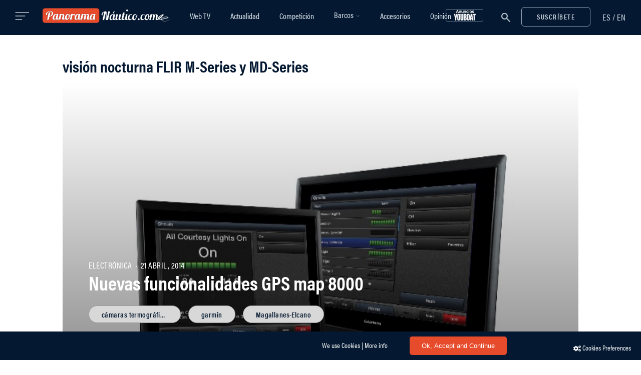

--- FILE ---
content_type: text/html; charset=utf-8
request_url: https://www.google.com/recaptcha/api2/anchor?ar=1&k=6LcLe3kUAAAAABowIwZv_sssZOrqho-SE-TUl3Pz&co=aHR0cHM6Ly93d3cucGFub3JhbWFuYXV0aWNvLmNvbTo0NDM.&hl=en&v=PoyoqOPhxBO7pBk68S4YbpHZ&size=invisible&anchor-ms=20000&execute-ms=30000&cb=39jqi5aex72
body_size: 48678
content:
<!DOCTYPE HTML><html dir="ltr" lang="en"><head><meta http-equiv="Content-Type" content="text/html; charset=UTF-8">
<meta http-equiv="X-UA-Compatible" content="IE=edge">
<title>reCAPTCHA</title>
<style type="text/css">
/* cyrillic-ext */
@font-face {
  font-family: 'Roboto';
  font-style: normal;
  font-weight: 400;
  font-stretch: 100%;
  src: url(//fonts.gstatic.com/s/roboto/v48/KFO7CnqEu92Fr1ME7kSn66aGLdTylUAMa3GUBHMdazTgWw.woff2) format('woff2');
  unicode-range: U+0460-052F, U+1C80-1C8A, U+20B4, U+2DE0-2DFF, U+A640-A69F, U+FE2E-FE2F;
}
/* cyrillic */
@font-face {
  font-family: 'Roboto';
  font-style: normal;
  font-weight: 400;
  font-stretch: 100%;
  src: url(//fonts.gstatic.com/s/roboto/v48/KFO7CnqEu92Fr1ME7kSn66aGLdTylUAMa3iUBHMdazTgWw.woff2) format('woff2');
  unicode-range: U+0301, U+0400-045F, U+0490-0491, U+04B0-04B1, U+2116;
}
/* greek-ext */
@font-face {
  font-family: 'Roboto';
  font-style: normal;
  font-weight: 400;
  font-stretch: 100%;
  src: url(//fonts.gstatic.com/s/roboto/v48/KFO7CnqEu92Fr1ME7kSn66aGLdTylUAMa3CUBHMdazTgWw.woff2) format('woff2');
  unicode-range: U+1F00-1FFF;
}
/* greek */
@font-face {
  font-family: 'Roboto';
  font-style: normal;
  font-weight: 400;
  font-stretch: 100%;
  src: url(//fonts.gstatic.com/s/roboto/v48/KFO7CnqEu92Fr1ME7kSn66aGLdTylUAMa3-UBHMdazTgWw.woff2) format('woff2');
  unicode-range: U+0370-0377, U+037A-037F, U+0384-038A, U+038C, U+038E-03A1, U+03A3-03FF;
}
/* math */
@font-face {
  font-family: 'Roboto';
  font-style: normal;
  font-weight: 400;
  font-stretch: 100%;
  src: url(//fonts.gstatic.com/s/roboto/v48/KFO7CnqEu92Fr1ME7kSn66aGLdTylUAMawCUBHMdazTgWw.woff2) format('woff2');
  unicode-range: U+0302-0303, U+0305, U+0307-0308, U+0310, U+0312, U+0315, U+031A, U+0326-0327, U+032C, U+032F-0330, U+0332-0333, U+0338, U+033A, U+0346, U+034D, U+0391-03A1, U+03A3-03A9, U+03B1-03C9, U+03D1, U+03D5-03D6, U+03F0-03F1, U+03F4-03F5, U+2016-2017, U+2034-2038, U+203C, U+2040, U+2043, U+2047, U+2050, U+2057, U+205F, U+2070-2071, U+2074-208E, U+2090-209C, U+20D0-20DC, U+20E1, U+20E5-20EF, U+2100-2112, U+2114-2115, U+2117-2121, U+2123-214F, U+2190, U+2192, U+2194-21AE, U+21B0-21E5, U+21F1-21F2, U+21F4-2211, U+2213-2214, U+2216-22FF, U+2308-230B, U+2310, U+2319, U+231C-2321, U+2336-237A, U+237C, U+2395, U+239B-23B7, U+23D0, U+23DC-23E1, U+2474-2475, U+25AF, U+25B3, U+25B7, U+25BD, U+25C1, U+25CA, U+25CC, U+25FB, U+266D-266F, U+27C0-27FF, U+2900-2AFF, U+2B0E-2B11, U+2B30-2B4C, U+2BFE, U+3030, U+FF5B, U+FF5D, U+1D400-1D7FF, U+1EE00-1EEFF;
}
/* symbols */
@font-face {
  font-family: 'Roboto';
  font-style: normal;
  font-weight: 400;
  font-stretch: 100%;
  src: url(//fonts.gstatic.com/s/roboto/v48/KFO7CnqEu92Fr1ME7kSn66aGLdTylUAMaxKUBHMdazTgWw.woff2) format('woff2');
  unicode-range: U+0001-000C, U+000E-001F, U+007F-009F, U+20DD-20E0, U+20E2-20E4, U+2150-218F, U+2190, U+2192, U+2194-2199, U+21AF, U+21E6-21F0, U+21F3, U+2218-2219, U+2299, U+22C4-22C6, U+2300-243F, U+2440-244A, U+2460-24FF, U+25A0-27BF, U+2800-28FF, U+2921-2922, U+2981, U+29BF, U+29EB, U+2B00-2BFF, U+4DC0-4DFF, U+FFF9-FFFB, U+10140-1018E, U+10190-1019C, U+101A0, U+101D0-101FD, U+102E0-102FB, U+10E60-10E7E, U+1D2C0-1D2D3, U+1D2E0-1D37F, U+1F000-1F0FF, U+1F100-1F1AD, U+1F1E6-1F1FF, U+1F30D-1F30F, U+1F315, U+1F31C, U+1F31E, U+1F320-1F32C, U+1F336, U+1F378, U+1F37D, U+1F382, U+1F393-1F39F, U+1F3A7-1F3A8, U+1F3AC-1F3AF, U+1F3C2, U+1F3C4-1F3C6, U+1F3CA-1F3CE, U+1F3D4-1F3E0, U+1F3ED, U+1F3F1-1F3F3, U+1F3F5-1F3F7, U+1F408, U+1F415, U+1F41F, U+1F426, U+1F43F, U+1F441-1F442, U+1F444, U+1F446-1F449, U+1F44C-1F44E, U+1F453, U+1F46A, U+1F47D, U+1F4A3, U+1F4B0, U+1F4B3, U+1F4B9, U+1F4BB, U+1F4BF, U+1F4C8-1F4CB, U+1F4D6, U+1F4DA, U+1F4DF, U+1F4E3-1F4E6, U+1F4EA-1F4ED, U+1F4F7, U+1F4F9-1F4FB, U+1F4FD-1F4FE, U+1F503, U+1F507-1F50B, U+1F50D, U+1F512-1F513, U+1F53E-1F54A, U+1F54F-1F5FA, U+1F610, U+1F650-1F67F, U+1F687, U+1F68D, U+1F691, U+1F694, U+1F698, U+1F6AD, U+1F6B2, U+1F6B9-1F6BA, U+1F6BC, U+1F6C6-1F6CF, U+1F6D3-1F6D7, U+1F6E0-1F6EA, U+1F6F0-1F6F3, U+1F6F7-1F6FC, U+1F700-1F7FF, U+1F800-1F80B, U+1F810-1F847, U+1F850-1F859, U+1F860-1F887, U+1F890-1F8AD, U+1F8B0-1F8BB, U+1F8C0-1F8C1, U+1F900-1F90B, U+1F93B, U+1F946, U+1F984, U+1F996, U+1F9E9, U+1FA00-1FA6F, U+1FA70-1FA7C, U+1FA80-1FA89, U+1FA8F-1FAC6, U+1FACE-1FADC, U+1FADF-1FAE9, U+1FAF0-1FAF8, U+1FB00-1FBFF;
}
/* vietnamese */
@font-face {
  font-family: 'Roboto';
  font-style: normal;
  font-weight: 400;
  font-stretch: 100%;
  src: url(//fonts.gstatic.com/s/roboto/v48/KFO7CnqEu92Fr1ME7kSn66aGLdTylUAMa3OUBHMdazTgWw.woff2) format('woff2');
  unicode-range: U+0102-0103, U+0110-0111, U+0128-0129, U+0168-0169, U+01A0-01A1, U+01AF-01B0, U+0300-0301, U+0303-0304, U+0308-0309, U+0323, U+0329, U+1EA0-1EF9, U+20AB;
}
/* latin-ext */
@font-face {
  font-family: 'Roboto';
  font-style: normal;
  font-weight: 400;
  font-stretch: 100%;
  src: url(//fonts.gstatic.com/s/roboto/v48/KFO7CnqEu92Fr1ME7kSn66aGLdTylUAMa3KUBHMdazTgWw.woff2) format('woff2');
  unicode-range: U+0100-02BA, U+02BD-02C5, U+02C7-02CC, U+02CE-02D7, U+02DD-02FF, U+0304, U+0308, U+0329, U+1D00-1DBF, U+1E00-1E9F, U+1EF2-1EFF, U+2020, U+20A0-20AB, U+20AD-20C0, U+2113, U+2C60-2C7F, U+A720-A7FF;
}
/* latin */
@font-face {
  font-family: 'Roboto';
  font-style: normal;
  font-weight: 400;
  font-stretch: 100%;
  src: url(//fonts.gstatic.com/s/roboto/v48/KFO7CnqEu92Fr1ME7kSn66aGLdTylUAMa3yUBHMdazQ.woff2) format('woff2');
  unicode-range: U+0000-00FF, U+0131, U+0152-0153, U+02BB-02BC, U+02C6, U+02DA, U+02DC, U+0304, U+0308, U+0329, U+2000-206F, U+20AC, U+2122, U+2191, U+2193, U+2212, U+2215, U+FEFF, U+FFFD;
}
/* cyrillic-ext */
@font-face {
  font-family: 'Roboto';
  font-style: normal;
  font-weight: 500;
  font-stretch: 100%;
  src: url(//fonts.gstatic.com/s/roboto/v48/KFO7CnqEu92Fr1ME7kSn66aGLdTylUAMa3GUBHMdazTgWw.woff2) format('woff2');
  unicode-range: U+0460-052F, U+1C80-1C8A, U+20B4, U+2DE0-2DFF, U+A640-A69F, U+FE2E-FE2F;
}
/* cyrillic */
@font-face {
  font-family: 'Roboto';
  font-style: normal;
  font-weight: 500;
  font-stretch: 100%;
  src: url(//fonts.gstatic.com/s/roboto/v48/KFO7CnqEu92Fr1ME7kSn66aGLdTylUAMa3iUBHMdazTgWw.woff2) format('woff2');
  unicode-range: U+0301, U+0400-045F, U+0490-0491, U+04B0-04B1, U+2116;
}
/* greek-ext */
@font-face {
  font-family: 'Roboto';
  font-style: normal;
  font-weight: 500;
  font-stretch: 100%;
  src: url(//fonts.gstatic.com/s/roboto/v48/KFO7CnqEu92Fr1ME7kSn66aGLdTylUAMa3CUBHMdazTgWw.woff2) format('woff2');
  unicode-range: U+1F00-1FFF;
}
/* greek */
@font-face {
  font-family: 'Roboto';
  font-style: normal;
  font-weight: 500;
  font-stretch: 100%;
  src: url(//fonts.gstatic.com/s/roboto/v48/KFO7CnqEu92Fr1ME7kSn66aGLdTylUAMa3-UBHMdazTgWw.woff2) format('woff2');
  unicode-range: U+0370-0377, U+037A-037F, U+0384-038A, U+038C, U+038E-03A1, U+03A3-03FF;
}
/* math */
@font-face {
  font-family: 'Roboto';
  font-style: normal;
  font-weight: 500;
  font-stretch: 100%;
  src: url(//fonts.gstatic.com/s/roboto/v48/KFO7CnqEu92Fr1ME7kSn66aGLdTylUAMawCUBHMdazTgWw.woff2) format('woff2');
  unicode-range: U+0302-0303, U+0305, U+0307-0308, U+0310, U+0312, U+0315, U+031A, U+0326-0327, U+032C, U+032F-0330, U+0332-0333, U+0338, U+033A, U+0346, U+034D, U+0391-03A1, U+03A3-03A9, U+03B1-03C9, U+03D1, U+03D5-03D6, U+03F0-03F1, U+03F4-03F5, U+2016-2017, U+2034-2038, U+203C, U+2040, U+2043, U+2047, U+2050, U+2057, U+205F, U+2070-2071, U+2074-208E, U+2090-209C, U+20D0-20DC, U+20E1, U+20E5-20EF, U+2100-2112, U+2114-2115, U+2117-2121, U+2123-214F, U+2190, U+2192, U+2194-21AE, U+21B0-21E5, U+21F1-21F2, U+21F4-2211, U+2213-2214, U+2216-22FF, U+2308-230B, U+2310, U+2319, U+231C-2321, U+2336-237A, U+237C, U+2395, U+239B-23B7, U+23D0, U+23DC-23E1, U+2474-2475, U+25AF, U+25B3, U+25B7, U+25BD, U+25C1, U+25CA, U+25CC, U+25FB, U+266D-266F, U+27C0-27FF, U+2900-2AFF, U+2B0E-2B11, U+2B30-2B4C, U+2BFE, U+3030, U+FF5B, U+FF5D, U+1D400-1D7FF, U+1EE00-1EEFF;
}
/* symbols */
@font-face {
  font-family: 'Roboto';
  font-style: normal;
  font-weight: 500;
  font-stretch: 100%;
  src: url(//fonts.gstatic.com/s/roboto/v48/KFO7CnqEu92Fr1ME7kSn66aGLdTylUAMaxKUBHMdazTgWw.woff2) format('woff2');
  unicode-range: U+0001-000C, U+000E-001F, U+007F-009F, U+20DD-20E0, U+20E2-20E4, U+2150-218F, U+2190, U+2192, U+2194-2199, U+21AF, U+21E6-21F0, U+21F3, U+2218-2219, U+2299, U+22C4-22C6, U+2300-243F, U+2440-244A, U+2460-24FF, U+25A0-27BF, U+2800-28FF, U+2921-2922, U+2981, U+29BF, U+29EB, U+2B00-2BFF, U+4DC0-4DFF, U+FFF9-FFFB, U+10140-1018E, U+10190-1019C, U+101A0, U+101D0-101FD, U+102E0-102FB, U+10E60-10E7E, U+1D2C0-1D2D3, U+1D2E0-1D37F, U+1F000-1F0FF, U+1F100-1F1AD, U+1F1E6-1F1FF, U+1F30D-1F30F, U+1F315, U+1F31C, U+1F31E, U+1F320-1F32C, U+1F336, U+1F378, U+1F37D, U+1F382, U+1F393-1F39F, U+1F3A7-1F3A8, U+1F3AC-1F3AF, U+1F3C2, U+1F3C4-1F3C6, U+1F3CA-1F3CE, U+1F3D4-1F3E0, U+1F3ED, U+1F3F1-1F3F3, U+1F3F5-1F3F7, U+1F408, U+1F415, U+1F41F, U+1F426, U+1F43F, U+1F441-1F442, U+1F444, U+1F446-1F449, U+1F44C-1F44E, U+1F453, U+1F46A, U+1F47D, U+1F4A3, U+1F4B0, U+1F4B3, U+1F4B9, U+1F4BB, U+1F4BF, U+1F4C8-1F4CB, U+1F4D6, U+1F4DA, U+1F4DF, U+1F4E3-1F4E6, U+1F4EA-1F4ED, U+1F4F7, U+1F4F9-1F4FB, U+1F4FD-1F4FE, U+1F503, U+1F507-1F50B, U+1F50D, U+1F512-1F513, U+1F53E-1F54A, U+1F54F-1F5FA, U+1F610, U+1F650-1F67F, U+1F687, U+1F68D, U+1F691, U+1F694, U+1F698, U+1F6AD, U+1F6B2, U+1F6B9-1F6BA, U+1F6BC, U+1F6C6-1F6CF, U+1F6D3-1F6D7, U+1F6E0-1F6EA, U+1F6F0-1F6F3, U+1F6F7-1F6FC, U+1F700-1F7FF, U+1F800-1F80B, U+1F810-1F847, U+1F850-1F859, U+1F860-1F887, U+1F890-1F8AD, U+1F8B0-1F8BB, U+1F8C0-1F8C1, U+1F900-1F90B, U+1F93B, U+1F946, U+1F984, U+1F996, U+1F9E9, U+1FA00-1FA6F, U+1FA70-1FA7C, U+1FA80-1FA89, U+1FA8F-1FAC6, U+1FACE-1FADC, U+1FADF-1FAE9, U+1FAF0-1FAF8, U+1FB00-1FBFF;
}
/* vietnamese */
@font-face {
  font-family: 'Roboto';
  font-style: normal;
  font-weight: 500;
  font-stretch: 100%;
  src: url(//fonts.gstatic.com/s/roboto/v48/KFO7CnqEu92Fr1ME7kSn66aGLdTylUAMa3OUBHMdazTgWw.woff2) format('woff2');
  unicode-range: U+0102-0103, U+0110-0111, U+0128-0129, U+0168-0169, U+01A0-01A1, U+01AF-01B0, U+0300-0301, U+0303-0304, U+0308-0309, U+0323, U+0329, U+1EA0-1EF9, U+20AB;
}
/* latin-ext */
@font-face {
  font-family: 'Roboto';
  font-style: normal;
  font-weight: 500;
  font-stretch: 100%;
  src: url(//fonts.gstatic.com/s/roboto/v48/KFO7CnqEu92Fr1ME7kSn66aGLdTylUAMa3KUBHMdazTgWw.woff2) format('woff2');
  unicode-range: U+0100-02BA, U+02BD-02C5, U+02C7-02CC, U+02CE-02D7, U+02DD-02FF, U+0304, U+0308, U+0329, U+1D00-1DBF, U+1E00-1E9F, U+1EF2-1EFF, U+2020, U+20A0-20AB, U+20AD-20C0, U+2113, U+2C60-2C7F, U+A720-A7FF;
}
/* latin */
@font-face {
  font-family: 'Roboto';
  font-style: normal;
  font-weight: 500;
  font-stretch: 100%;
  src: url(//fonts.gstatic.com/s/roboto/v48/KFO7CnqEu92Fr1ME7kSn66aGLdTylUAMa3yUBHMdazQ.woff2) format('woff2');
  unicode-range: U+0000-00FF, U+0131, U+0152-0153, U+02BB-02BC, U+02C6, U+02DA, U+02DC, U+0304, U+0308, U+0329, U+2000-206F, U+20AC, U+2122, U+2191, U+2193, U+2212, U+2215, U+FEFF, U+FFFD;
}
/* cyrillic-ext */
@font-face {
  font-family: 'Roboto';
  font-style: normal;
  font-weight: 900;
  font-stretch: 100%;
  src: url(//fonts.gstatic.com/s/roboto/v48/KFO7CnqEu92Fr1ME7kSn66aGLdTylUAMa3GUBHMdazTgWw.woff2) format('woff2');
  unicode-range: U+0460-052F, U+1C80-1C8A, U+20B4, U+2DE0-2DFF, U+A640-A69F, U+FE2E-FE2F;
}
/* cyrillic */
@font-face {
  font-family: 'Roboto';
  font-style: normal;
  font-weight: 900;
  font-stretch: 100%;
  src: url(//fonts.gstatic.com/s/roboto/v48/KFO7CnqEu92Fr1ME7kSn66aGLdTylUAMa3iUBHMdazTgWw.woff2) format('woff2');
  unicode-range: U+0301, U+0400-045F, U+0490-0491, U+04B0-04B1, U+2116;
}
/* greek-ext */
@font-face {
  font-family: 'Roboto';
  font-style: normal;
  font-weight: 900;
  font-stretch: 100%;
  src: url(//fonts.gstatic.com/s/roboto/v48/KFO7CnqEu92Fr1ME7kSn66aGLdTylUAMa3CUBHMdazTgWw.woff2) format('woff2');
  unicode-range: U+1F00-1FFF;
}
/* greek */
@font-face {
  font-family: 'Roboto';
  font-style: normal;
  font-weight: 900;
  font-stretch: 100%;
  src: url(//fonts.gstatic.com/s/roboto/v48/KFO7CnqEu92Fr1ME7kSn66aGLdTylUAMa3-UBHMdazTgWw.woff2) format('woff2');
  unicode-range: U+0370-0377, U+037A-037F, U+0384-038A, U+038C, U+038E-03A1, U+03A3-03FF;
}
/* math */
@font-face {
  font-family: 'Roboto';
  font-style: normal;
  font-weight: 900;
  font-stretch: 100%;
  src: url(//fonts.gstatic.com/s/roboto/v48/KFO7CnqEu92Fr1ME7kSn66aGLdTylUAMawCUBHMdazTgWw.woff2) format('woff2');
  unicode-range: U+0302-0303, U+0305, U+0307-0308, U+0310, U+0312, U+0315, U+031A, U+0326-0327, U+032C, U+032F-0330, U+0332-0333, U+0338, U+033A, U+0346, U+034D, U+0391-03A1, U+03A3-03A9, U+03B1-03C9, U+03D1, U+03D5-03D6, U+03F0-03F1, U+03F4-03F5, U+2016-2017, U+2034-2038, U+203C, U+2040, U+2043, U+2047, U+2050, U+2057, U+205F, U+2070-2071, U+2074-208E, U+2090-209C, U+20D0-20DC, U+20E1, U+20E5-20EF, U+2100-2112, U+2114-2115, U+2117-2121, U+2123-214F, U+2190, U+2192, U+2194-21AE, U+21B0-21E5, U+21F1-21F2, U+21F4-2211, U+2213-2214, U+2216-22FF, U+2308-230B, U+2310, U+2319, U+231C-2321, U+2336-237A, U+237C, U+2395, U+239B-23B7, U+23D0, U+23DC-23E1, U+2474-2475, U+25AF, U+25B3, U+25B7, U+25BD, U+25C1, U+25CA, U+25CC, U+25FB, U+266D-266F, U+27C0-27FF, U+2900-2AFF, U+2B0E-2B11, U+2B30-2B4C, U+2BFE, U+3030, U+FF5B, U+FF5D, U+1D400-1D7FF, U+1EE00-1EEFF;
}
/* symbols */
@font-face {
  font-family: 'Roboto';
  font-style: normal;
  font-weight: 900;
  font-stretch: 100%;
  src: url(//fonts.gstatic.com/s/roboto/v48/KFO7CnqEu92Fr1ME7kSn66aGLdTylUAMaxKUBHMdazTgWw.woff2) format('woff2');
  unicode-range: U+0001-000C, U+000E-001F, U+007F-009F, U+20DD-20E0, U+20E2-20E4, U+2150-218F, U+2190, U+2192, U+2194-2199, U+21AF, U+21E6-21F0, U+21F3, U+2218-2219, U+2299, U+22C4-22C6, U+2300-243F, U+2440-244A, U+2460-24FF, U+25A0-27BF, U+2800-28FF, U+2921-2922, U+2981, U+29BF, U+29EB, U+2B00-2BFF, U+4DC0-4DFF, U+FFF9-FFFB, U+10140-1018E, U+10190-1019C, U+101A0, U+101D0-101FD, U+102E0-102FB, U+10E60-10E7E, U+1D2C0-1D2D3, U+1D2E0-1D37F, U+1F000-1F0FF, U+1F100-1F1AD, U+1F1E6-1F1FF, U+1F30D-1F30F, U+1F315, U+1F31C, U+1F31E, U+1F320-1F32C, U+1F336, U+1F378, U+1F37D, U+1F382, U+1F393-1F39F, U+1F3A7-1F3A8, U+1F3AC-1F3AF, U+1F3C2, U+1F3C4-1F3C6, U+1F3CA-1F3CE, U+1F3D4-1F3E0, U+1F3ED, U+1F3F1-1F3F3, U+1F3F5-1F3F7, U+1F408, U+1F415, U+1F41F, U+1F426, U+1F43F, U+1F441-1F442, U+1F444, U+1F446-1F449, U+1F44C-1F44E, U+1F453, U+1F46A, U+1F47D, U+1F4A3, U+1F4B0, U+1F4B3, U+1F4B9, U+1F4BB, U+1F4BF, U+1F4C8-1F4CB, U+1F4D6, U+1F4DA, U+1F4DF, U+1F4E3-1F4E6, U+1F4EA-1F4ED, U+1F4F7, U+1F4F9-1F4FB, U+1F4FD-1F4FE, U+1F503, U+1F507-1F50B, U+1F50D, U+1F512-1F513, U+1F53E-1F54A, U+1F54F-1F5FA, U+1F610, U+1F650-1F67F, U+1F687, U+1F68D, U+1F691, U+1F694, U+1F698, U+1F6AD, U+1F6B2, U+1F6B9-1F6BA, U+1F6BC, U+1F6C6-1F6CF, U+1F6D3-1F6D7, U+1F6E0-1F6EA, U+1F6F0-1F6F3, U+1F6F7-1F6FC, U+1F700-1F7FF, U+1F800-1F80B, U+1F810-1F847, U+1F850-1F859, U+1F860-1F887, U+1F890-1F8AD, U+1F8B0-1F8BB, U+1F8C0-1F8C1, U+1F900-1F90B, U+1F93B, U+1F946, U+1F984, U+1F996, U+1F9E9, U+1FA00-1FA6F, U+1FA70-1FA7C, U+1FA80-1FA89, U+1FA8F-1FAC6, U+1FACE-1FADC, U+1FADF-1FAE9, U+1FAF0-1FAF8, U+1FB00-1FBFF;
}
/* vietnamese */
@font-face {
  font-family: 'Roboto';
  font-style: normal;
  font-weight: 900;
  font-stretch: 100%;
  src: url(//fonts.gstatic.com/s/roboto/v48/KFO7CnqEu92Fr1ME7kSn66aGLdTylUAMa3OUBHMdazTgWw.woff2) format('woff2');
  unicode-range: U+0102-0103, U+0110-0111, U+0128-0129, U+0168-0169, U+01A0-01A1, U+01AF-01B0, U+0300-0301, U+0303-0304, U+0308-0309, U+0323, U+0329, U+1EA0-1EF9, U+20AB;
}
/* latin-ext */
@font-face {
  font-family: 'Roboto';
  font-style: normal;
  font-weight: 900;
  font-stretch: 100%;
  src: url(//fonts.gstatic.com/s/roboto/v48/KFO7CnqEu92Fr1ME7kSn66aGLdTylUAMa3KUBHMdazTgWw.woff2) format('woff2');
  unicode-range: U+0100-02BA, U+02BD-02C5, U+02C7-02CC, U+02CE-02D7, U+02DD-02FF, U+0304, U+0308, U+0329, U+1D00-1DBF, U+1E00-1E9F, U+1EF2-1EFF, U+2020, U+20A0-20AB, U+20AD-20C0, U+2113, U+2C60-2C7F, U+A720-A7FF;
}
/* latin */
@font-face {
  font-family: 'Roboto';
  font-style: normal;
  font-weight: 900;
  font-stretch: 100%;
  src: url(//fonts.gstatic.com/s/roboto/v48/KFO7CnqEu92Fr1ME7kSn66aGLdTylUAMa3yUBHMdazQ.woff2) format('woff2');
  unicode-range: U+0000-00FF, U+0131, U+0152-0153, U+02BB-02BC, U+02C6, U+02DA, U+02DC, U+0304, U+0308, U+0329, U+2000-206F, U+20AC, U+2122, U+2191, U+2193, U+2212, U+2215, U+FEFF, U+FFFD;
}

</style>
<link rel="stylesheet" type="text/css" href="https://www.gstatic.com/recaptcha/releases/PoyoqOPhxBO7pBk68S4YbpHZ/styles__ltr.css">
<script nonce="n9j80x1s8b5LTbu-qzWtNw" type="text/javascript">window['__recaptcha_api'] = 'https://www.google.com/recaptcha/api2/';</script>
<script type="text/javascript" src="https://www.gstatic.com/recaptcha/releases/PoyoqOPhxBO7pBk68S4YbpHZ/recaptcha__en.js" nonce="n9j80x1s8b5LTbu-qzWtNw">
      
    </script></head>
<body><div id="rc-anchor-alert" class="rc-anchor-alert"></div>
<input type="hidden" id="recaptcha-token" value="[base64]">
<script type="text/javascript" nonce="n9j80x1s8b5LTbu-qzWtNw">
      recaptcha.anchor.Main.init("[\x22ainput\x22,[\x22bgdata\x22,\x22\x22,\[base64]/[base64]/MjU1Ong/[base64]/[base64]/[base64]/[base64]/[base64]/[base64]/[base64]/[base64]/[base64]/[base64]/[base64]/[base64]/[base64]/[base64]/[base64]\\u003d\x22,\[base64]\x22,\x22wqlMwr1mwoFkw4R5JsKBJRvCvcOqw7zCucKGWHhHwpxpWDtUw6HDvnPCv3grTsOeGkPDqnnDjcKKwp7DiiITw4DCrcKjw68kW8KVwr/DjizDgk7DjCM+wrTDvWfDjW8EO8OlDsK7wrfDgT3DjgfDg8Kfwq8twr9PCsO1w5wGw7suZMKKwqg1DsOmWmJzA8O2PMO1SQ5nw6EJwrbCr8OswqRrwrnCnivDpT5McRzCty/DgMK2w45GwpvDnAbCki0ywqLCq8Kdw6DCvRwNwoLDhkLCjcKzc8K4w6nDjcKrwpvDmEI7wqhHwp3CosOyBcKIwpTCryA8ATRtRsKTwrNSThMuwphVWcKFw7HCsMONCRXDncOLWMKKU8KkGVUgwq3CucKuenzCocKTIk3CtsKib8Kowoo8aB7ClMK5wobDq8O0RsK/w5Eiw453PQkON21xw7jCq8OtQ0JNJMOkw47ClsORwpp7wonDj05zMcKIw6Z/ITjCosKtw7XDuk/DpgnDjsK8w6dfUCdpw4Ujw63DjcK2w5thwozDgSsBwozCjsO3JEd5wqpTw7cNw4M4wr8hIMOVw41qU24nFW/Cm1YULmM4wp7CqVFmBnnDqwjDq8KvEsO2QVnChXp/[base64]/Ci8KhPcKnIinDlncYBiDDncO7ZHtgbMKLInPDo8KSEMKTdSrDiHYaw7TDrcO7EcOqwoDDlAbCgcK6VkfCgmNHw7dFwrNYwotrc8OSC1QZTjYUw5gcJg/DpcKAT8OmwpHDgsK7wpNWBSPDnWzDv1daRhXDo8OkNsKywqc+UMKuPcKBVcKGwpMsRzkbfSfCk8KRw4U0wqXCkcKqwrgxwqV1w5RbEsKCw40gVcKFw6QlCVbDiQdACCbCq1XCtj48w7/CsCrDlsKaw57CtiUeRsK6SGMxWsOmVcOXwpnDksOTw7IEw77CusOXfFPDknFqw5vDolhCUsKHwrVZwqLCnQ/[base64]/[base64]/w7XDqMOgRjx2PXfDrsOwW8KHFkc4eFvDmsK0OTtTek8XwplKw6MLGcKUwqZWw6bDiyNnQlrCmMKdwoYJwpsMDBk6w6TDiMKrOsKWeBnClMO2w7jCicKIw6XDrsKPwovCiAjDpMK/[base64]/[base64]/[base64]/DjsKKTcOCw6YQw6c6w7vCpsOnwrlsWCLCkhBYVSwDwofDkMKECcOKwpLCswt/wpAjEBLDvcO+AcOEMsKrZcKDw7fCqW9Qw6LCi8K3wr4Rwp/Cp0PDiMKxbsO4w5ZDwrjCkzPCpkRSXDHCksKWw5AUQF7Cs1TDt8K/[base64]/CocKEwrPDgGPClMKTw4/DusOQacKqNTQVOsKUHFBtPUYtw6Jyw4PDuj/Cm2bDvsOzPR/[base64]/wqNMT8OUbsKsw6MRdsKOw7HCkAE1w5DDliHDoR4YCDhewp4zOsKNw7/DuVLDmMKmwo3CjzgpLsOma8K4OHPDkznCiwIaWSbDg3JXPsODJxDDp8Okwr1OCRLCqEXDh2zCtMOdHcKaFsKDw4XDicOlwqYsCWVqwr/ClcOoJsOhDDkmw4hAw5bDlg0jw4DCmMKTw73CjsOww7cwEl5xBcO3csKaw63Ci8KNJRfDrMKOw61FW8KiwpR9w5gQw5XDocO5f8KpY00xdcKORxLClcKSAEpXwowRwoJEecOjQcKkIToRw6QCw4zCl8KdegPDicK/[base64]/FcKOw6PCo3ERA3nCpRwqwqxCw73DrBPCoiUXwrjDs8Kbw4kEwrbCrE0DHMOZXm87w4JVMcK2YCXCtMKUTAvDuHozw4o8XcKgJcOow50/XcKoawzDlnl8wr4rwpN+VydIWcKCQcODwpFXJMKre8OJTXcGwo7Dmj/[base64]/Z8KrRcOCVT0/w5TCtcKPwp3ClcKkaQ7CqsKQw7tkw7/CrTkwIMKUw7pnCBnDssK1HMOxJE7CvGQAF3VKY8O4Q8KHw78OVMKJw4/[base64]/DgcO7AADDqMO0XcKyw43Dqmt1Yl/DuMOIf3TDvnB8w4vDlsKafz7DkcOrwrg+wpFaOsOgbsO0cm3CrS/CuRkvwoZWQG/Dv8KOw7fCvsOFw4bCqMOhw5IlwpRuw53CpsKZwp/DnMOZwr4pw53CvgrCgGpiw7rDtMKsw5HDgMOwwpvDkMKoCXfCisKSQEosKMKycsKqKSzDucOWw79+wozCiMOyw4HCiQ4AW8OQBcKVwqHDsMKGK0bCrz9Rw6/DvMKZwpvDgMKUwrkOw50awp/DjcOMw6rDr8ObPMK2XBDDlcKGFcKMXhjDqsK2TU7Cn8OoR3PCrsK0bsOgN8O2wpMBw5FOwoNtwpHDgwfClMOHfMKow6/DnCfDjRgYIxHCtnkyWWnDuBrDilXCth3Ch8KFw49Bw4HCi8OGwqQ9w6Ipfl4/woQBEcOwLsOGHsKGwqksw50Mw5jCuRnDrsOuYMKnw6zCt8Ozwr5mYkDClyPDpcOewr/[base64]/[base64]/fm1jw53DoSQqTj1ncMK0w75oc8OzwqHCoXjDnRlQeMOVSR3Cv8KqwpLDoMKbw7rDrwFkJh4sZXhxGMOhwqtCYCHCj8K7OcKcPArDlhXDoiPCjcKuwq3CrBPDqMOEwrXDqsOfTcOBNcOMa3/CuUNkSMKjw47DjcK1wpjDh8Kaw51ewqN2woHDvcK/[base64]/CiMKvw4lfVi3CrMOAwqvCuxdmfMOUw4o6S8Obw7ZYSMO/w7LDhREmw61FwpDCsQseacKMwp3DisOhFcK7wrfDuMKDdsOQwr7CmA9TdUksTzDCg8Obw4xldsOYVhhewqjDsXrDpRfDuUAcVcKyw78mdcK/wqEyw5XDqMOfKkzDmcO/[base64]/CmsK4w61kQzdJwo7CjwZ4w7TCi8KBCcKFwpg3wqwrwp56wp4KwqvDhHjDoWDClDbDiDzCnS0rF8OdAcKsWmXDpn7DmDgnfMKnwrPCu8O9w6UZRMK6DcKLw6HDq8KWOHPCqcOPwqo9w4sYw53CssOwT2HCh8K/EsKnw6fCssKowokPwpcXARDDvsKUTVbCm0vCtEYuMnByZcO9w4rCqlZsAFTDpsKGXsO/FsO0PT8eRXwzJhXCjmHDocKMw77Cu8ONwqt7w7PDtTHChyfDogbCvcKcw5TCsMO/wrEtw4knJDVKQ1RQw4PDnWrDlRfCpj3CkMKDOiBIenYtwp9QwolsD8Kyw6ZYSELCo8KHwpbClMKkZ8O+U8Kkw7TDiMKiwp/[base64]/DqlRmd8O/FkMUwplVOVzCljzDqMOuw7ozwr3Cs8KJwrjDvWPDhkc6wpkMP8Ozw4dJw5TDm8OFSMORw5/[base64]/DksOlw6dmw6bCsR8ve8Kbwo5mUxHCqcKMesKQwqzDqcO8YsONTMKCwq5ESzI2wpnDjjYJVcK9wq/CsT4cJMKxwqhuwqMuAHYywrpzGhMKwrgvwqQgTzpHw47DocK2wr0qwqhNIBzDo8ODFiDDtsKoKsOVwrDDpBY+TMK7wrBaw5w2w4o7w4w1OkjCjjDDg8OoecOOw4YSK8KZwqbCpcOJw64wwqEQRSA/wrDDg8OVMBZoVz3Cp8Ojw687w5A6WHoBwqzDmMOwwpHDjWjClsO1wrV2DcOAQF18KH1lw47DsGrCr8OgVMK0wqkHw4N2w4hHUnnDmElofDJeeHDDgyrDo8OgwoEkwpnDlcOrQcKOw7wtw5HDl1/DvgvDgCViTC1DJ8OmakknwonCuRZGGcOTw7FeY0jDlVFew5Eew4xBLjjDhyEqw4DDqsKowodRM8KDw5lOXHnDiyZ/AlhSwozCh8KUalEZw7zDuMOrwpvCj8K8JcKEw73DlcO0w4Mgw6rCvcObwpovwpzDqcOHw4XDsiRJw6HCnh/[base64]/CksOBI8KaYnHDp8OYU8O1WsKcw6LDgy07w7ANwp/DmsOUwppeXCTDucKsw6s0DUttw5l3TsOlFlHCqcOFTndJw7jCilk6D8OFcknDksOVw4XCjRnCq0rCqMOYw63CoFMQfcK2G0XDimrDhcO1wot4wq/DrsOLwrcNTGLDgjkcwpwrPMOGQHpZaMKzwot0TcOMwoHDucOpan7ClMKZw63CgB7Ds8K2w5/Dt8KMwqMFw6khcHYXw6fCrC8Ya8K6w4XChsKTGcOmw4vDl8KLwopJV0lrCcO5A8KbwoI+KMOjFsOyIsOzw6LDj1rCt1LDpsKjwrrCgsKzwp59YcOwwoHDk10EMzbCniAMw7o2wo09wojClUvCh8OZw4XDnGN+wozCnMOdJQzCrsOWw6tywrTCjxFew49lw4gQw7Jww5/DmsOuS8OmwroXwrhYAsKEJMOYTjLConnDg8O4Q8KmdsKCwrxSw6x2DsObw7krwrpzw4goCsOCwqzCvsOSXAgFw79Mw7/DmcKBDMKIw7TCrcOKw4RNwr3Dq8Olw5/Dr8OhS1UWwpYsw4Q6LE1xwr1tecObGsKPw51lwpxFwrXCtsKNwqA/McKfwr/[base64]/CocKEd8KBwrbCvg/DkFIsccKnAEbDlMK3w5g7w7HDkXfDtwxyw7l2LRrDgsOBXcKgw6PCnztSUSV+XMKHecK6NTzCvcOdQ8KIw61bHcKtwpBfIMKhwpAOfGvCusOnw5nCg8OKw7sGfTNPwqHDpAgpS1bCoSYuwpF1w6PDuTAhw7AmDwAHwqQYwpDChsK4w4HCmHNgwpgABMKFw6QlA8Oxwo/CpcKrYcKDw74hCVIVw6jDoMO6SxDDi8K0w6ULw4LDvnxLwrRTbsO+wpzCq8KresOFGh3DggB5UnjCtMKJN3/DiXbDtcKEwrHDicOwwqEaSB7Dkl/CpkdEwrhAFcKWEsOSBUDDusK/wrEZwqRAbVTCi2XCrMKgMzVkEQ4JL13ChsKjwpImwoTCgMKQwqoWKR83CWseUsOBLcO/wppEWsKKw7wPwpFKw6HDgSHDiwjCqsKOV2cuw63DsChKw7DDkMKew5w8w4RzM8KCwo0HCcOJw6I7w5nDjMOQHsKLw4DDkMOSYcODD8KlTMOmOCvCqVXCnGdXwqTCjm5eFmDDvsODDsOewpY4wp46K8OSwrHDjsKQXy/CnzN1w4/DuxvDpnsXw7dqwqPCtQwmdQ5lw6/DmU8SwoXDsMKBwoEuw6JDw6bCpcKaVjcHIADDqHFyfMKEFsOwVQnDj8OVZQlhw43Dv8KMw5XCgFvDs8K/Y2YPwpEIwpXCjWDDksOGwoDCk8KHwp7Dg8KTwp8xd8OQLHd7woU1D31zw7IJwq/[base64]/TitMeUB4w4rCnB7DjVLDjWYFWMOzQwPCsx1/T8KKT8ORFMOrw6/DksKGLGpew5XCgMOTw5E+UAtVX2/CkDptw5XCqsK6cFHCoEBHKjTDunPDjsKFDAltK0rDvEB8wrYqwrrCncOlwrXDvXjDv8K6BsOgw6TCuTENwpXCql/DiVBlUnrDmSpqwqkEMMOWw6Bqw7Y4wrcvw7g6w69WPMKIw44ww47DkhU/HyjCrsKEb8KkJ8ONw6A4JMKkQxfDvEMuwrLDjSzCrEs+wrAhwr9WCjcNUBnDpD/CmcOQWsOgAALDn8K9wpZrRRQLw7vCosKOBhHDjB4lw5HDiMKYwpPDksKqScKLZkJ5XjtCwpIfwo9jw495wpDCrGLDpU7Dpwhxw5nDnlInw6FPbEtEw6TClCnDsMKrJhhoDG7Dp1bCscKUFFXCosO/w5xOACQAwr41EcKsVsKBw5ZLw6QPb8O3c8KuwotDwr/Cj1rCisK+wqQBYsKVwqFzTm/CrXJjJMOVfMObLsOwR8K1T0nDhSDDt37Cl2HDoBLDtMOqw6pjwrlOw4zCrcKFw7zDjls8w4o0WcKEw5/DjcKVwqXDmApgXsOdQ8KawrFpOiPDjMOuwrA9LcOKXMOFPGTDoMKFw5Y7DnRnHADCnjzCu8KhYzfCp0Fuw5HDlz7DkUnClMKHFGDDjljCgcO8EVUwwqsHw6U9acKWUl1PwrzCm0fDhcOZLm/[base64]/[base64]/CnjQRTl93w5LDssO8f8OEw45GwrtWw4kJw4M/QMOmw5LCqMKqIAzCscODw5jDhcK6Kl3ClsOWwpLCtmjDnH7DksO9XQIIRsKKw5Icw5rDtnjCgcODDcKMdB3DuVXDpMKDFcO5B1Ynw50bS8Orwp43BcOhW2Ivwp/CisOiwrtCwpgbanvDuUwjwqTCnsKBwoXDkMK4woJDNgbCssKyCXEAwpLDl8OEJhIOCcOkw4DCgDLDp8KZRy4kwpbCvcO3N8OpEFfCoMOQwrzDrsKdw4rDjVhRw4EoUDhbw6dhck1pLnnDksO1PE7CrknCnFrDj8OLHkrClcK6Oz3CmmzCoWBYLMOVwoLCtHHDm2k/GB/Di2fDtsOfwr43GWgTbcOOWMKSwo/CvsOrDyfDrCHDtMK2H8OlwpbDo8K5f1vDl37CnDBzwrnCrcOEGsO2IwVmf3jCrMKjO8OsCsKYFnHCmcKWKMOuGBrDnxrDhMK/M8KFwq5Owq3Cm8Olw6rDsDITMWvDqkg5wqzCrMKZbMK4wpPDthbCv8KgwpjDpsKPHGnDnsOlGUEaw7c5GXLCoMOrwrnDqsOQMV5/w6wGwo3Dv0J4w68bWH3DkgVJw4PDplHDpE/DucK4HTfCrMOmw77DtcKiw6wocRMIw6omJsO+dsOBFEDCpsKewp/CpsO7Y8OVwrU9IMODwoPCo8KUw69BEcKWccKBXV/Ch8KQwr9kwqt4woTDnXHCqMODwqnCgybDscKxwqfDkcKDIMORaVUIw5vCmxBiVsKlwpLDr8Kpw4vCs8ODecKIw5zCnMKeOcOlwpfDn8KSwpXDll1TLnItw4/CnBzCiVo3w6QrOy9/[base64]/CsRPCpsKjw5/[base64]/Cv8OywodHT1XChWpGKTzDnxw9DcOSwovCty0rw6XDlcOSw78wC8OTwr/Dj8OgSMOrw7XDs2bDmjoYLcKiwo8Qwp1bCcKuwp80ccKVw6bCgkZVH2vDjygMeXFdw4zCmlXCpMKbw4HDvX9zPMKGWxvCg1LDiFXDlB/[base64]/DtUvCvFDDjh7DssOBwpzDnsKWwrxsCAIaHWZATSnChSfDhcOaw6nDscKIb8KVw6lwGR/Clm0OdDjClFwUFcOLd8OyMTrCt3vDtQzCr3rDnQDCmcOQEyVVw5jDhsOKC1jCg8KMbcOswrN+woPDlMOPwrDCqMOvw5/DicOaCcKUS2PDmsOERW4OwrrCnC7CtsO+EMOjwqFzwrbCh8Oww708w7LCgHY/GMOHw4UpNF8gSlMQTHg9VMONw5hEdBrDpXDCvRZgCmXCg8OMw4hHVVRNwo0fXW57IRJLw6Jlw45WwogdwqLCuAXDiGzCphPCvB/Di01/FCAafCTCsxd9QsOtwpDDrkDCuMKkcMKrZ8Ocw4jDiMKJN8KOw6t9wp3DsTDCusKZeA4fMiN/wpYxA0c+w6IcwqdFOMKCH8Ojwo09Nm7CpQ/[base64]/DuwoDw7h+QcOAbsKwwqLClkXDkMOhw69mHsOnwp7ChsOPRkQ1w5nDp0nCkMO1wr9nw69EJ8KXPMO/C8OBPXgAwrArV8KowqPCuTPCrzo1w4DCpcKtGMKvw5EAb8OsWhpRw6R7wpo6P8KaJcKXI8OOQXUhwpzCusORYUgoSg5fPGYBbUbDiiAEKsOND8Ouwr/DjcKSJjhMUsKnO308McK7w6PDrGNkwrVSXDbCj0s0WFnDi8Oyw6XDrMK9RyjCh3UYEwLCmDzDr8K8PVzCq2s6woXCpcKUw4jDvR/[base64]/Dt1Zne391w5jCn8OjT8KqPXXDhcOcwoRJwoDDmMKXN8Kcw69Iw7AYYHQ0wpV5LH7CmzHCgBXDgF3DkBvDoBdvw7bCvGLDvsOXw7TDpT3CosO5bSZewr5/w60QwpPDn8OXVABXwoIbwql0U8KMecOZU8K0X0NNfsK4KBPDv8OPXcOuWBFbw5XDrMOQw4LDhcKON0khw4Y4GBrDkkTDm8KRJ8KpwrXCnx/DmcOVw5Rdw74LwodHwrpRw6XCoQRlw4Ufaj9jwp7DgsKIw4bCkcKswrbDnMKdw7w5RWUiUMKpw6IWd1IqHTR5OGLDicKKwqEZCMKpw6sFbcKWdxPCnQLDl8K7wqfDpX4ow7zCmylyAsKxw7XDt0A+F8OtJ1HDsMKXwq7DmcKbM8KKWcKew4jDiirDugY/OmjCsMOjEcKMwr/Ct0fDrMK3w61dw5nCtUrCqUzCusOqVMOiw4ozYcOtw5DDlcKIw71ewq3CuUDCnyhUYDweFH84Q8OFcXzClX3DicOOwrzDmcOAw6Uxw47CsidCwpt2wrvDqcKfbDcZFMKge8OaHcKJwpjDjcKEw4vDh3PDsCFQNsOQNsKae8KfQsOxw6DDqngcwq/Chmtpwolrw641w4PDucKewr/DghXChhbDgMKBHSDDlyzCuMODcFxCw605w4bDn8OewplQJh3CgcO+NHVgK2E1CsObwpVOw7lABCoHw6J+woHDs8OAw4PDhMKBwqh+bMOYw7kAw4DCu8OGw7BZGsOFVivDhsOowrRGNcK6w7HChMOYdcK8w45rwrJxw5VzwrzDq8Kbw78Awo7DmiLDoF48w4bDnG/Cjw5JdmDCmX/Dq8OewovCsW3Co8Oww5bCvVjCg8OCd8KQwozCmcO1agl5w5DDucOOWHvDjGJ9w4bDgAoawow3LHvDliJjw488PSvDmBHDjEPCrHttEFM0MsOmw7V2HMKPHiTCu8KWwrbDq8KvHcOpRcKJw6TDmBrDs8OqU0Y6w7rDmSbDkMK2EsOwGMKVw7XDosODSMKxw7/ChsK+X8KSw57DrMKbwrTDo8KoRBJywonCmT7DmMOnw4pCRsOxw6hscMKtXMOjR3HClsOCNsKvQMOPwrZNWMKQw4fDt1JUwqoNJDc3JsOKcQ/Dv0USMsKecsOEw4nCvgzCnHbConxBw6bDqUV2wpbCmBhYAAPDtMOww68Jw41LHWTCv2Bxw4jCticES2TDncOFwqHDqHVrT8K8w7chw4XChcK7wofDlcO4H8KSw6UDOMO7DsK2QMOALnIrwonCmMO3OMOnJCljCsKtAxHDi8OJw6sNYCTDpVHCmQ/CksOBwojCqhzCkgrDsMOTw6EJwq9Hwrsaw6/CicO8wqbDpjR9wqB3fF3Cn8KlwqZFWH0LWGNnDkPCvsKLXwwzAhhgfsObdMO0IcK1az/Dt8OgEyzDrsKIYcKzw4TDoD5VPiYAwogRWsO1wpjCjjJ4LsO5cQbDrsOhwo9+w7kZBMOXUhLDlD7Cpg0ww68Lw4/[base64]/[base64]/CnsOYw7zDhsOpNnXDn8O1w43DmMKUCDkAwoDCj2PCmmoUw6EvAcKow7AdwosIQ8KxwpTClhDCrxoIwq/ClsKmMQfDisOpw4wOJMKYGjzDrBbDpcOlw5DDlzfCmcKwewvDmh/[base64]/CgsKsezdhVhDDlx3CohwPTDZWw4Jnwr0KFsOZw6jCpcKoAn8FwphKfh/Ck8KAwpcYwr1ewq7DlnbCsMKeAx3CgRVZecOGUSbDqyk5ZMKTw7NEamRqcsOHw79ACsOfJMKnMExcEHbCjsO8f8OtM1XDqcO2NC/CnyzCkDUiw4zDkmcBbsK3wpzDr1AJGy0ew5zDgcOQbykcNcOOEMKCw4zCjy/[base64]/woPCnsOwGGfDkg0NHcOBAGQ2w6bDtMOiZU/[base64]/CqMK3JmfDi8KHHMKFw4TDqMO7NMO8wok5wovDqMKkAMOow5LCn8KKT8OiJ2TCkWLCkghkCMKNw4XDoMKnw4hyw4RDKcK0w4c6HxrDgV1wD8OIXMKEcRdPw5ctY8KxRMOiwqvCgMKewq93ajbCtcOwwqPDnCHDoCjDhMO1FsK7wrvDvErDjX/DhWrCmm0EwoRKaMKjw7rDscOLw6A+w57DtsOPaFFBwqJjLMOpVXgEwqUEw4nCpVFGcQjCqz/CssOMw71mJcKvwoRpw51fw43DlsKpcVRVw6nDqWcyW8O3IcKmE8KqwqjCqFQceMKJwqPCvMO7G0Flw7/DhsORwoMYTMOFw5fDrDgac3PDmT3Dh8O8w70Jw6DDk8KZwo/DvRbDoUXCoD3DlcOGwrFTwr5sWsKdwpVESTo9W8KWHURQDcKrwopGw5fCo1PDkHbCjGDDg8K3wrDDvmrDqsKEwp3Dk3vDjcOBw57ChDolw48pw7tyw4gOflsFB8Ktw6oPwqfDlMOswrTDusKlQR/CpcKOSy0bXsKxUcO6XsKpw5ZGDMKqwrYLKTHCpsKPw7zDgn5CwpLDlAXDrDnCjgg/J2puwozCtnbCg8KHfcOiwpUZFsKBPcOVwrjCu0tleGk/HsK2w7gIwqNvwpJkw5rCnj/Ci8O0w7QKw5HDg2MCw5ZHdsOIBR3CgMOuw7TDrzbDtcKQwo3CuAd2wqBmwo8SwqdXw6kHLsOGI0bDvU7ClcOKJV/CvMKzwqXCpsOLFgFiw6vDmBppZijDk33DlVciw5o4wqPDv8OLKgRowp8NeMKoGhbDo28dcMKZwqjCiQvCtcKgwrEnfRTCjn4qAGnCk0c9w4zCt1d1w7LCqcK4Xk7CucOfw7XCsxF2E28bw7RXcUvClXcowqTDnMKiwqzDjg3CgsO/QVbDjl7Cu19HFCYewq8QGsO5ccKEw5HDmB7CgGfDuHdHWXMwwro5LMKIwqVQw7Y4ZmJMKcOMWQPCvMOpc1kFwozDjWvCpxDDnDPCkmFIR2RewqFKw6TDo33CmGDDksOBw6QMwo/CoxA3KStJwoXChkQ7DjREMCXCjsOlw6gLw7YVw7YTLsKrf8Kgw5whwrktZVHDucOqw71FwrrDhzg7wrl+d8Oyw6bCgMKpb8KCHmPDjcKxworDmSJpflITwrV+D8ONIsOHaxvCncKQw6LDjsOxGMO/f3QOIGRKwqfCtCUgw6HDomLCnEkXwrfCkMOTwq/DuTTDiMKvXk8LMMKdw5/DnhtxwqPDpcKewq/[base64]/CvsOSwqXCmcKYScO+V8Kkd8KcZMKbEMO3VgDCoBNzF8KQwqvDgMKiwqHCnVM/MsKiwprDlsOiHV85worCmcKxOFbCnHYFS3bCgSEDZ8OFfyvCqg0oD2PCqMKzYR7CsW4SwrdEOsOiTMKew5HDt8O3woBywqjCnj/[base64]/[base64]/CrMOzQEjCjMKHbcKsw54aw5o6I8OEI8O7AsKyw4ATZsKsLG7Cj1srR1UDw7DDpXslworCu8K9YMKlS8KuwrLDosKhaFbDhcKlX1w3w5PDr8ONP8K/flPDlsKuTA/Cr8K0wqpYw6F3woDDgMKLTVl0C8One1nCtWlnGsKyER7CjsK+wqJlfDzCgV7ClCLCpRfCqRUuw5MHw6rCrHTCgDpkacO4Xwolw4XCgMKhLU/CvjXDvMOLw5wAw7wKwqoFQVTCvxXClcKnw7RFw4R5Z0UOw7YwA8K/ZcOXacOFwq5Ow77CnhwYw4zCjMKnaA3DqMKgw7ZMw73ClsOgKsOiZnXCmHnDtA/CtUbCnT7Dvy14wpJlw57DosK6w7p9wqAHN8KdVGtcw7bCjMORw7/DvGpIw4EDw7LCmcOVw4N9S2jCtsKffcOHw5xmw4LDk8KkUMKTMXZpw484Dmgdw6LDkUrDkhrCqcKvw4Y+Mz3DisK6NMOqwpNXO1rDkcK2PsKRw7PCjMOwesKlMyFIbcO1MS4uwqHCvcKROcOxw6o4BMK4B0cHcwNew795PsKJwr/CqDXCnj7DowomwqPCtcOzwrDCvsOfasK9aGYKwrsjwpUzeMKyw5V/[base64]/[base64]/Cuh14wqfCt8OZVhXDl8OFbMKkw50ww5TCrXwlwq9LdWgCwpDCvD7CmMOHEcOAw67DnMOUwrnDszbDr8KlfMOdwpImwq3DrcKtw5jChcKfd8Omc0d0acKdcTTDpDjCocKrG8O8wpTDuMOCMSwbwoDDrMOLwoYdw4PDvkTDncO5wpbDoMOvw7/CqMOxw6I/FTlnAQHDsGkNw4E0wqh3IXB+Yn/DssOaw7jCuVDCqsKyOVDDhjLCvMOjNMOXPj/ClMOHHcOdw79SJHdFNsKHwrBsw53Coh9cwoTCssOiLsKXwoNcw4tBBsKRAV/CuMOnKcOMIHN2wrrCisOtMsKFw7Mgw5pRchtGw4nDpzQ0AcKoPsKzWjY0w5wxw5fClsKkAMOaw5tOF8OwKMKeYRp+wqfCpsOFB8KvOsKheMOyZ8O/TsK1OmwhHcKvwqENw6vCocODw7hVBjbCtMOIw6fCtTVyND8twoTCu04ww6PDm1rDsMKwwoU1YxnCmcKoOh3DhMOnAknCgSHCs2VBS8Kuw6fCqcKjwq9DD8K1AcKnwqU4w7PCmX5XbMOTe8K6SA0fw7zDtGhowooqWMK8e8KtKVfDrREkPcOQw7LCtDzCqcKWRcO2aSw/[base64]/ClkXCnMObwobDh1zCtFlrZcOEwqDCnDLCjUfCpl57w4BIwo/DpsKewpLDiBJoCsOJw6DDn8O6csKKwo/CvcK5wpbCun9bw5Zmw7d0w7FCw7DCtR1Kwo9XXgTDi8OmCB/DmkrDkcO+MMOuw698w7oWBcOqwqnCnsOpNFnCqBUfMgfDsDlywr4cw4DDvEwtMCPDnmwmXcO+Yzoyw5JrOm14wrfDqsOxDA9Fw75fwpdiwrkKOcOZCMORw4LCssOawofChcOwwqJQwq/Csyt2wovDiDrCt8KtLQvChETDssOUMsONKzVGw68Lw44NJG3CkgJhwoYUwrlkBW1ULsOjGsOOUcKdEcKjw6Vlw5DDjsOFA2PCixVCwpJSP8Khw43DqkFlUEzDihjDnklxw7rClDQvb8OIIT/[base64]/Cm2rCuHkAYMK7w6Bew4rComnCtlLCqTvCinnCvC/[base64]/[base64]/[base64]/DlHvDl8OpwpHCpXBeIcKzwpnCjHjCqnHCiMOuwpDDhMO8Mk9tIS3DgmE1YydjI8O9wpXCpntRZW5cR2XCgcKPSsKtTMOULMKqB8OMwrkEGi/Di8OcL3HDk8K3wpstG8Oew7VdwpHCl0lvw6/DmnEvQ8OdNMOiIcOTAEbDrnnDsR0CwrfDgT7DjUY8GQXDrcKkMcKfQx/DsnRZPMKbwpQzcgnCqnJKw5RCw7nCtcO3wpVhZmLCgRnCqCgPw57DsTIjwp3Ds35xwqnCsVdiw67CoHwZw6gjw54DwoE/[base64]/CoMKrwpPDocOkV3nCiQzCgMKow7TDgcO7YMO8wrs0wo3Cp8O8HGoGEDccGMOUwpjDmEjCnWnCpyNvwps6wqPDlcOtJcKQWyrDiHdIUcONw5vDtlp2QioQwqHCuEtiw7MXEnjDthDCkmQaI8KCw6/DhsK2w6ExI1rDsMKRwoPCk8O4CsONa8OmQcOlw43DlAbDvTvDrMKhBcKANQXCkChzNsORwrUiFcOxwqs3BMK6w4BNwpJ5D8O+w6rDncKzVx8Hw6DDk8KHIxrDgVfCjMKTFjfDqi9SZ1Rsw6TCtX/DmDnDqxtVV3fDjyvCg05gPighw4DCrsOUfG7DokNLOEh2ecOMwr3Dq0hHw7Myw5MBw48mwqDCgcKSK2nDucOAwpNwwrfDrlcsw5NVAHQgclTCuEjChFp+w4t0X8ORODd3wrjCn8O1w5DDpH4uWcORwq4UEUYlw7/Dp8KowqHDi8Kdw43Cl8KhwofDsMOBXnRfwqzCmTNgEwrDucKQLcOjw5vDj8O3w6VLw5LDuMKzwqHDn8OJAXzCpgh/w4zCiWPCrUTDuMOEw74LTcOVVcKECFnCmQcywpXClcO6wrV7w47Du8KrwrTCqGIBLcODwpzClMKpw5N8e8O5Um/ChMOOIyfDmcKmUMKiQ2NxB2Z8wo9kQmtbS8O6XcKSw6DCgcKuw5sFVMKbZMKWKBYNAsKdw5TDunvDkEDCs3bCtndgAsK5RcORw4JBw6omwq9tHynChsO/[base64]/DqcOIw7zCuCdbwo3DpQxOw4rCgiB3w7MhccOdwoBbBcKewrEcUCIyw6XDtG11HlkKRsKUw7dIUxRzEMK0Zw3DsMKHI0TCq8K2PMOAKV/[base64]/CmFLCrEpYworCucKYw4vCgyUHwqdcw59+EsOwwoPCjMOTwpvCvcKHV00fwqbCisK4bjHClsOgw4EVw6PDqMKCw4dDUFXDsMKtYRXCusKowpp/aTp6w5FvMMOUw7DCkcKPKno0wo4kJcOiwpNxWj9Mw6M6YU3DqcKseS3DuXB7LMKMw6nCjcK5wpPCu8Ohw69LworCksKUw48Rw6LDncOdw53CmcOJeEshw4bCiMKiw5DDiyJMIRd/wozDhcO2FSzDmiDDm8KrblfCrcONe8K5wqTDusOzw6zCncKQwoV2w40nwrFRw4LDulXCqkPDrnjDncOHw5vCjQxmwrBfT8KXKsK0NcOwwpnCl8KodsK/wo92NnFjPMK8M8OEw48IwqBNV8KjwrsIdiUBw7VlWcO3wqwOw7TCtmNLP0DDoMOnwpfDoMO6AW3DmcOxwqsZw6IVw7RZZMOIKXoBPMKET8O1A8O7IwzClXg/w4vDh2cOw4hmwrEEw6bCik0nMMOiw4TDhksSw7PCqW7CtMKmN13DmMOhN2k7X1oTHsKtwrrDtmHChcKxw4nDmlXDg8O1Rg/DvBNQwokww6pPwrzCgMOPwoAsMcKjfzvCpGvCnAzCkD/DvX0+wpzDkcKMOXEbw4sUP8ODwqwMIMOva0YkRsOgL8KGXsOawrPDn2rCgEhtD8O4OkvClMKcwr7DiVNKwow5KMOyNcOww5XDohYvw7/[base64]/CsF/Cq03CrD9wwrXDgcKQw6liHFIgworCtkPDk8KTCmkcw4wZRMKxw7dvwqxVwpzDvlPDkWp+w6M9w6lMwo/CnMOtw7TCkcKow5ILD8OWw7DDiijDqsOPd23DpmvCrcOMQjPCi8K4OUrCnsOuw44vID9FwrTDhlBoVcODB8KBwp7CnRfDisKgBsONwrnDpiVBWiHCvQ3Dh8KVwpdRw7vCjMOAwoXDoDHDvcKCw4fChBcnwr7CnxjDjcKTGBI+ARLDjcOWawXDhsKNwqALw7/[base64]/CW/[base64]/CoBnCocKCEsK0V03CtBMiw5d/[base64]/woDDoy4cwpDCpl/CmsO1wqg2QSvDnsOkwpHCh8O4wrxJwqfDswkkdkzDgQnCjlQ5YFzDmiRFwqPDvwIWN8O2AmBpJ8KHwovDosKRw6rDnmM9RsKwKcKuJMOiw7EEA8KnKMKUworDlF7CqcO8woZ2wqPCqyMzGH7ChcO/w5tmBEURw4U7w515V8Kbw7zCtX0ew5ZHMgHCsMKQw6NEw73Dt8KxeMKMWwVVKBZeUcObwoDCkcKRbBBkwr4uw5HDqcKyw7Qsw7LDryQuw5XCvDDCg1HCl8KUwqcRwp/CpsOrwrMuw6nDusOrw4/DucORY8O1GWTDkGwNwq/CnsKCwq1Cwr7Dm8OPwrg9ABzDrcO1w48rw61/wobCkFdKw60GwpTCilhjwoQHKHHCuMOXw7YaNWJTwozChcOmGn4GKcKKw7kyw6B7UTV1acOjwqkqeWp/Qxckwr1Ce8Oow7tIwpMQw7HCosOCw6IxPsKUYkfDncO3w5nCm8Kjw5tPC8OYUsO/w67ChjlAD8KTw6zDnsKQwoEkwq7DgDxQXMKgfWkhEsOcw44/GMOhRsO+L3bCgkt/F8KrSgTDusOpCwPDt8KGw53DqcOXHMKBwrbClHfChsO5wqDDhGPDhlfCnMO0DsKdw6ERdA1ywqQhCUsww4jDgsKKw7jDkcObwpbCh8Kjw7xhaMOqwpjCgsOZw7ZifTHDvyU+AHtmw7I+w7gawp/Cu3jCpnw1KlXDicOqUlnClXPDqsK+CBjCq8KAw6HCt8O8e3RzI3ksesKUw44VOR3ChCNuw6zDgwN8w5Mtwr3DrsOyMcOyw4DDpMKwIi3ChMO/HsKtwrtjw7XChcKKG3/DqGIBw6TDjEsbeMKsS0Qzw7XCpsOtw47DvMKABFPCgAF/[base64]/[base64]/[base64]/wrHCi8O/[base64]/[base64]/Dk8O9\x22],null,[\x22conf\x22,null,\x226LcLe3kUAAAAABowIwZv_sssZOrqho-SE-TUl3Pz\x22,0,null,null,null,0,[21,125,63,73,95,87,41,43,42,83,102,105,109,121],[1017145,246],0,null,null,null,null,0,null,0,null,700,1,null,0,\[base64]/76lBhnEnQkZnOKMAhnM8xEZ\x22,0,0,null,null,1,null,0,1,null,null,null,0],\x22https://www.panoramanautico.com:443\x22,null,[3,1,1],null,null,null,1,3600,[\x22https://www.google.com/intl/en/policies/privacy/\x22,\x22https://www.google.com/intl/en/policies/terms/\x22],\x22hEuFs2wRKmptGy69akyDbVSNs1eIMXPteLmVrji0/mw\\u003d\x22,1,0,null,1,1769024791108,0,0,[15,242,70,153],null,[15,105,202,187],\x22RC-ru7fMdRjLA7kRQ\x22,null,null,null,null,null,\x220dAFcWeA6Kgz8pnm33JLTwuKRFzZsmimjOzQdo83m3Z3nBgG_H_VyMHIgxf_fVQsWPynsEjhsrgVKuLsFfowIawrjnQiaopIchfQ\x22,1769107590923]");
    </script></body></html>